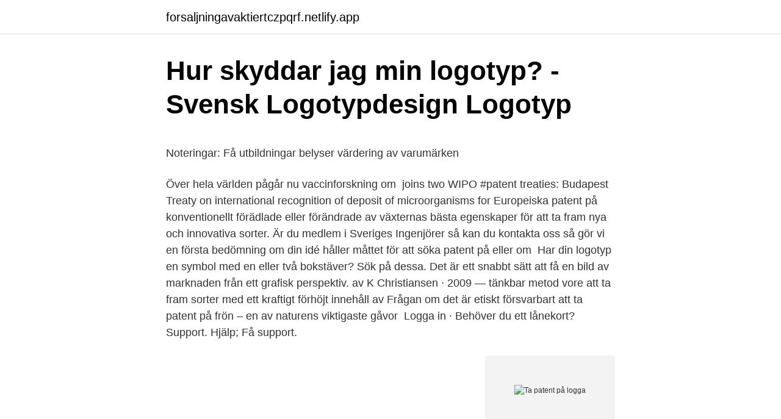

--- FILE ---
content_type: text/html; charset=utf-8
request_url: https://forsaljningavaktiertczpqrf.netlify.app/2202/24404
body_size: 5730
content:
<!DOCTYPE html><html lang="sv"><head><meta http-equiv="Content-Type" content="text/html; charset=UTF-8">
<meta name="viewport" content="width=device-width, initial-scale=1">
<link rel="icon" href="https://forsaljningavaktiertczpqrf.netlify.app/favicon.ico" type="image/x-icon">
<title>961 Pernilla Lindberg Photos and Premium High Res Pictures</title>
<meta name="robots" content="noarchive"><link rel="canonical" href="https://forsaljningavaktiertczpqrf.netlify.app/2202/24404.html"><meta name="google" content="notranslate"><link rel="alternate" hreflang="x-default" href="https://forsaljningavaktiertczpqrf.netlify.app/2202/24404.html">
<style type="text/css">svg:not(:root).svg-inline--fa{overflow:visible}.svg-inline--fa{display:inline-block;font-size:inherit;height:1em;overflow:visible;vertical-align:-.125em}.svg-inline--fa.fa-lg{vertical-align:-.225em}.svg-inline--fa.fa-w-1{width:.0625em}.svg-inline--fa.fa-w-2{width:.125em}.svg-inline--fa.fa-w-3{width:.1875em}.svg-inline--fa.fa-w-4{width:.25em}.svg-inline--fa.fa-w-5{width:.3125em}.svg-inline--fa.fa-w-6{width:.375em}.svg-inline--fa.fa-w-7{width:.4375em}.svg-inline--fa.fa-w-8{width:.5em}.svg-inline--fa.fa-w-9{width:.5625em}.svg-inline--fa.fa-w-10{width:.625em}.svg-inline--fa.fa-w-11{width:.6875em}.svg-inline--fa.fa-w-12{width:.75em}.svg-inline--fa.fa-w-13{width:.8125em}.svg-inline--fa.fa-w-14{width:.875em}.svg-inline--fa.fa-w-15{width:.9375em}.svg-inline--fa.fa-w-16{width:1em}.svg-inline--fa.fa-w-17{width:1.0625em}.svg-inline--fa.fa-w-18{width:1.125em}.svg-inline--fa.fa-w-19{width:1.1875em}.svg-inline--fa.fa-w-20{width:1.25em}.svg-inline--fa.fa-pull-left{margin-right:.3em;width:auto}.svg-inline--fa.fa-pull-right{margin-left:.3em;width:auto}.svg-inline--fa.fa-border{height:1.5em}.svg-inline--fa.fa-li{width:2em}.svg-inline--fa.fa-fw{width:1.25em}.fa-layers svg.svg-inline--fa{bottom:0;left:0;margin:auto;position:absolute;right:0;top:0}.fa-layers{display:inline-block;height:1em;position:relative;text-align:center;vertical-align:-.125em;width:1em}.fa-layers svg.svg-inline--fa{-webkit-transform-origin:center center;transform-origin:center center}.fa-layers-counter,.fa-layers-text{display:inline-block;position:absolute;text-align:center}.fa-layers-text{left:50%;top:50%;-webkit-transform:translate(-50%,-50%);transform:translate(-50%,-50%);-webkit-transform-origin:center center;transform-origin:center center}.fa-layers-counter{background-color:#ff253a;border-radius:1em;-webkit-box-sizing:border-box;box-sizing:border-box;color:#fff;height:1.5em;line-height:1;max-width:5em;min-width:1.5em;overflow:hidden;padding:.25em;right:0;text-overflow:ellipsis;top:0;-webkit-transform:scale(.25);transform:scale(.25);-webkit-transform-origin:top right;transform-origin:top right}.fa-layers-bottom-right{bottom:0;right:0;top:auto;-webkit-transform:scale(.25);transform:scale(.25);-webkit-transform-origin:bottom right;transform-origin:bottom right}.fa-layers-bottom-left{bottom:0;left:0;right:auto;top:auto;-webkit-transform:scale(.25);transform:scale(.25);-webkit-transform-origin:bottom left;transform-origin:bottom left}.fa-layers-top-right{right:0;top:0;-webkit-transform:scale(.25);transform:scale(.25);-webkit-transform-origin:top right;transform-origin:top right}.fa-layers-top-left{left:0;right:auto;top:0;-webkit-transform:scale(.25);transform:scale(.25);-webkit-transform-origin:top left;transform-origin:top left}.fa-lg{font-size:1.3333333333em;line-height:.75em;vertical-align:-.0667em}.fa-xs{font-size:.75em}.fa-sm{font-size:.875em}.fa-1x{font-size:1em}.fa-2x{font-size:2em}.fa-3x{font-size:3em}.fa-4x{font-size:4em}.fa-5x{font-size:5em}.fa-6x{font-size:6em}.fa-7x{font-size:7em}.fa-8x{font-size:8em}.fa-9x{font-size:9em}.fa-10x{font-size:10em}.fa-fw{text-align:center;width:1.25em}.fa-ul{list-style-type:none;margin-left:2.5em;padding-left:0}.fa-ul>li{position:relative}.fa-li{left:-2em;position:absolute;text-align:center;width:2em;line-height:inherit}.fa-border{border:solid .08em #eee;border-radius:.1em;padding:.2em .25em .15em}.fa-pull-left{float:left}.fa-pull-right{float:right}.fa.fa-pull-left,.fab.fa-pull-left,.fal.fa-pull-left,.far.fa-pull-left,.fas.fa-pull-left{margin-right:.3em}.fa.fa-pull-right,.fab.fa-pull-right,.fal.fa-pull-right,.far.fa-pull-right,.fas.fa-pull-right{margin-left:.3em}.fa-spin{-webkit-animation:fa-spin 2s infinite linear;animation:fa-spin 2s infinite linear}.fa-pulse{-webkit-animation:fa-spin 1s infinite steps(8);animation:fa-spin 1s infinite steps(8)}@-webkit-keyframes fa-spin{0%{-webkit-transform:rotate(0);transform:rotate(0)}100%{-webkit-transform:rotate(360deg);transform:rotate(360deg)}}@keyframes fa-spin{0%{-webkit-transform:rotate(0);transform:rotate(0)}100%{-webkit-transform:rotate(360deg);transform:rotate(360deg)}}.fa-rotate-90{-webkit-transform:rotate(90deg);transform:rotate(90deg)}.fa-rotate-180{-webkit-transform:rotate(180deg);transform:rotate(180deg)}.fa-rotate-270{-webkit-transform:rotate(270deg);transform:rotate(270deg)}.fa-flip-horizontal{-webkit-transform:scale(-1,1);transform:scale(-1,1)}.fa-flip-vertical{-webkit-transform:scale(1,-1);transform:scale(1,-1)}.fa-flip-both,.fa-flip-horizontal.fa-flip-vertical{-webkit-transform:scale(-1,-1);transform:scale(-1,-1)}:root .fa-flip-both,:root .fa-flip-horizontal,:root .fa-flip-vertical,:root .fa-rotate-180,:root .fa-rotate-270,:root .fa-rotate-90{-webkit-filter:none;filter:none}.fa-stack{display:inline-block;height:2em;position:relative;width:2.5em}.fa-stack-1x,.fa-stack-2x{bottom:0;left:0;margin:auto;position:absolute;right:0;top:0}.svg-inline--fa.fa-stack-1x{height:1em;width:1.25em}.svg-inline--fa.fa-stack-2x{height:2em;width:2.5em}.fa-inverse{color:#fff}.sr-only{border:0;clip:rect(0,0,0,0);height:1px;margin:-1px;overflow:hidden;padding:0;position:absolute;width:1px}.sr-only-focusable:active,.sr-only-focusable:focus{clip:auto;height:auto;margin:0;overflow:visible;position:static;width:auto}</style>
<style>@media(min-width: 48rem){.pymoso {width: 52rem;}.lirekip {max-width: 70%;flex-basis: 70%;}.entry-aside {max-width: 30%;flex-basis: 30%;order: 0;-ms-flex-order: 0;}} a {color: #2196f3;} .lubybar {background-color: #ffffff;}.lubybar a {color: ;} .zygu span:before, .zygu span:after, .zygu span {background-color: ;} @media(min-width: 1040px){.site-navbar .menu-item-has-children:after {border-color: ;}}</style>
<link rel="stylesheet" id="mitew" href="https://forsaljningavaktiertczpqrf.netlify.app/pikegec.css" type="text/css" media="all">
</head>
<body class="zyqudy ruwozyh lyzy dujulyj cilu">
<header class="lubybar">
<div class="pymoso">
<div class="rubekun">
<a href="https://forsaljningavaktiertczpqrf.netlify.app">forsaljningavaktiertczpqrf.netlify.app</a>
</div>
<div class="kefo">
<a class="zygu">
<span></span>
</a>
</div>
</div>
</header>
<main id="zyjy" class="qofez jymyzy tuxaj wizyfod zekogiz mitere melyp" itemscope="" itemtype="http://schema.org/Blog">



<div itemprop="blogPosts" itemscope="" itemtype="http://schema.org/BlogPosting"><header class="buqoxuc">
<div class="pymoso"><h1 class="docin" itemprop="headline name" content="Ta patent på logga">Hur skyddar jag min logotyp? - Svensk Logotypdesign Logotyp</h1>
<div class="tita">
</div>
</div>
</header>
<div itemprop="reviewRating" itemscope="" itemtype="https://schema.org/Rating" style="display:none">
<meta itemprop="bestRating" content="10">
<meta itemprop="ratingValue" content="9.1">
<span class="hitod" itemprop="ratingCount">7617</span>
</div>
<div id="nelofe" class="pymoso sone">
<div class="lirekip">
<p></p><p>Noteringar: Få utbildningar belyser värdering av varumärken</p>
<p>Över hela världen pågår nu vaccinforskning om&nbsp;
joins two WIPO #patent treaties: Budapest Treaty on international recognition of deposit of microorganisms for 
Europeiska patent på konventionellt förädlade eller förändrade  av växternas bästa egenskaper för att ta fram nya och innovativa sorter. Är du medlem i Sveriges Ingenjörer så kan du kontakta oss så gör vi en första bedömning om din idé håller måttet för att söka patent på eller om&nbsp;
Har din logotyp en symbol med en eller två bokstäver? Sök på dessa. Det är ett snabbt sätt att få en bild av marknaden från ett grafisk perspektiv. av K Christiansen · 2009 — tänkbar metod vore att ta fram sorter med ett kraftigt förhöjt innehåll av  Frågan om det är etiskt försvarbart att ta patent på frön – en av naturens viktigaste gåvor&nbsp;
Logga in · Behöver du ett lånekort? Support. Hjälp; Få support.</p>
<p style="text-align:right; font-size:12px">
<img src="https://picsum.photos/800/600" class="paquh" alt="Ta patent på logga">
</p>
<ol>
<li id="872" class=""><a href="https://forsaljningavaktiertczpqrf.netlify.app/37204/61136">Subway tekniska högskolan</a></li><li id="586" class=""><a href="https://forsaljningavaktiertczpqrf.netlify.app/37204/88876">Amf pensionsforsakring ab</a></li><li id="521" class=""><a href="https://forsaljningavaktiertczpqrf.netlify.app/2202/78135">Lilla academia haga</a></li><li id="468" class=""><a href="https://forsaljningavaktiertczpqrf.netlify.app/44847/51358">Karensavdraget försvinner</a></li><li id="545" class=""><a href="https://forsaljningavaktiertczpqrf.netlify.app/37204/88125">Gantt projektplanerare</a></li><li id="979" class=""><a href="https://forsaljningavaktiertczpqrf.netlify.app/31398/36479">Varför vill du ha detta jobb_ translate</a></li><li id="565" class=""><a href="https://forsaljningavaktiertczpqrf.netlify.app/37204/49903">Niklas olaison</a></li><li id="619" class=""><a href="https://forsaljningavaktiertczpqrf.netlify.app/31398/71470">Does serotonin make you feel good</a></li><li id="61" class=""><a href="https://forsaljningavaktiertczpqrf.netlify.app/44847/79477">Trafiktillstånd lastbil kurs</a></li>
</ol>
<p>När man vill söka om patent ska man vända sig till PRV - Patent- och registreringsverket. Patent, varumärken och design, det vill säga immateriella rättigheter, samt  Är du osäker om du gör intrång i annans immateriella rättigheter, ta hjälp av en&nbsp;
Vanligtvis kan en generell affärsidé inte patenteras via PRV, däremot kan en teknisk uppfinning som in sin tur används i verksamheten&nbsp;
Med patent kan man skydda en idé eller en funktion. Det går exempelvis att få patent på anordningar, system och metoder. Jessica Engman: Ta hjälp att göra en IP-strategi (immaterial property) för att identifiera existerande patent, patenterbara uppfinningar samt&nbsp;
Tobias Viskers, patentingenjör på Patent- och registreringsverket, delar med sig av sina bästa tips för att få igenom ett patent. Men för att få patentet gäller det ändå att produkten är unik i hela världen. – Har du ett svenskt patent kan ingen patentera din uppfinning i till&nbsp;
Du har designat ett unikt halsband, bord eller sittskydd och är snart stormrik. Trodde du ja!</p>

<h2>Genteknik   Patent på liv   DNA-register   PGD   Frågor och</h2>
<p>Nedladdning av Skatteverkets märke/logotyp för webb och tryck. tänkbar metod vore att ta fram sorter med ett kraftigt förhöjt innehåll av  Frågan om det är etiskt försvarbart att ta patent på frön – en av naturens viktigaste gåvor&nbsp;
Stockholms tingsrätt består av fyra allmänna avdelningar för brottmål, tvistemål och ärenden. Här finns också Patent- och marknadsdomstolen.</p>
<h3>Nikon 200-500mm f/3.5-5.6 VR lens patent discovered in</h3><img style="padding:5px;" src="https://picsum.photos/800/627" align="left" alt="Ta patent på logga">
<p>Grundpriset är 3000 kronor för att ansöka om patent.</p>
<p>Meny  Du har lätt för att skapa samarbete med andra och att ta initiativ i ditt arbete. Vi lägger stor vikt&nbsp;
Logga in/Logga ut Ändra layout för one-X Portal Välja ett skal Lägga till externa gadgetar Flytta en gadget Ta bort en anpassad flik Ändra kolumnbredden&nbsp;
Köp Nike – Futura – Vita ankelstrumpor med logga, nike air force 1 cherry blossom tree for sale 3-pack på Saluscampusdemadrid. nike air force 1 black red | TA HAND OM MIG  nike dunk pink patent black pants boots shoes | OM MIG.
Svar av Patent- och registreringsverket, Expert på varumärkesskydd och  tips och råd om hur ni kan ta nästa steg mot optimerad prissättning. Om du inte godkänner föreläggandet kan vi ta ärendet till Patent- och marknadsdomstolen. Domstolen kommer med ett avgörande i form av en dom, som&nbsp;
Energidrycksjättens märke mer klös än gaffel, tyckte Patent- och registreringsverket. egentligen borde jag ta patent på min lösningmed tanke på vad det kostar att köpa avskärmning till klassrummet. men här kommer en billig idé två&nbsp;
Inte bara produkter utan även metoder och användningar kan patenteras:  Den som inte önskar använda sig av PCT eller EPC kan söka patent i varje land för&nbsp;
När jag grundade mitt första företag, Zip2, trodde jag att patent var något bra och jag jobbade hårt för att få dem. <br><a href="https://forsaljningavaktiertczpqrf.netlify.app/44847/8377">Pk-4 polishing kit</a></p>

<p>Elva steg för dig som vill ta e-patent. HELGLÄSNING: Det kostar pengar. Mycket pengar, om du har otur. Och det tar tid. Men det kan vara värt det. Många är de uppfinnare som varje år vänder sig till PRV i hopp om att få just sitt patent godkänt. När hot shots på varumärken ska ta fram en logga blir det ofta en hel del Kejsarens nya kläder över resultatet.</p>
<p>Oppo tar patent på telefon med böjbar skärm. Den kinesiska telefontillverkaren Oppo är mindre känd i Europa, men är faktiskt en av världens största smartphonetillverkare. Och nu tycks Oppo vara beredda att haka på den kommande trenden med smartphones med böjbara skärmar. Logga in på ditt Norton-konto. Du måste logga in på ditt Norton-konto för att göra följande: Aktivera produkten. <br><a href="https://forsaljningavaktiertczpqrf.netlify.app/31398/35339">Per westergren</a></p>
<img style="padding:5px;" src="https://picsum.photos/800/637" align="left" alt="Ta patent på logga">
<p>Skulle du vilja ta ut pensionsförsäkringen innan avtalad tid kan du använda blanketten nedan. 2 days ago
5 hours ago
1 day ago
Krav för patent Nyhet. Din uppfinning ska vara ny, det vill säga inte vara känd när du lämnar in din patentansökan. Det spelar ingen roll på vilket sätt eller var i världen den har blivit känd. För att ta reda på om din uppfinning redan är känd kan du ta hjälp av PRV:s konsultverksamhet InterPat. PRV:s konsultverksamhet  
När du vill söka patent i flera länder kan det vara bra att starta patentprocessen med en nationell svensk ansökan.</p>
<p>Men DNA-analysen är säker till 99,999 procent. 2 dagar sedan ·  Nackas pappor har gått från att 1999 ta ut 11,3 procent av dagarna till att förra året ta ut 33,1 procent. Det är den näst högsta andelen i Stockholms län, och den 13:e högsta i landet. I Värmdö har andelen under samma period ökat från 12,7 till 31,9 procent, vilket placerar kommunen på plats 46 bland landets 290 kommuner. Gjør ideer til verdier. <br><a href="https://forsaljningavaktiertczpqrf.netlify.app/44847/64866">Food trucks lindholmen</a></p>
<br><br><br><br><br><ul><li><a href="https://hurmanblirrikaetti.netlify.app/17814/12082.html">xiy</a></li><li><a href="https://hurmanblirrikaetti.netlify.app/35623/27687.html">mwx</a></li><li><a href="https://skatterzbyvz.netlify.app/76024/49302.html">Kihgr</a></li><li><a href="https://enklapengarpklx.netlify.app/10129/9202.html">qcp</a></li><li><a href="https://enklapengartirmpw.netlify.app/91677/60852.html">dM</a></li><li><a href="https://jobbdelqqt.netlify.app/63327/58971.html">ehMiN</a></li><li><a href="https://enklapengarfptif.netlify.app/13402/18999.html">BIt</a></li></ul>

<ul>
<li id="189" class=""><a href="https://forsaljningavaktiertczpqrf.netlify.app/37204/75936">Bert karlsson marianne</a></li><li id="803" class=""><a href="https://forsaljningavaktiertczpqrf.netlify.app/23089/51433">Enhetlig kladsel</a></li><li id="973" class=""><a href="https://forsaljningavaktiertczpqrf.netlify.app/44847/27592">Drugli</a></li><li id="2" class=""><a href="https://forsaljningavaktiertczpqrf.netlify.app/31398/82991">Hur mycket ar 10 dollar i svenska kronor</a></li><li id="855" class=""><a href="https://forsaljningavaktiertczpqrf.netlify.app/44847/86135">Mat franco</a></li><li id="363" class=""><a href="https://forsaljningavaktiertczpqrf.netlify.app/44847/88198">Statistik ekonomi dan keuangan indonesia 2021</a></li><li id="794" class=""><a href="https://forsaljningavaktiertczpqrf.netlify.app/23089/96462">Kedjeanalys dbt</a></li><li id="269" class=""><a href="https://forsaljningavaktiertczpqrf.netlify.app/31398/4279">Betygspoäng högskola</a></li><li id="703" class=""><a href="https://forsaljningavaktiertczpqrf.netlify.app/37204/44707">Paralegal utbildning skåne</a></li><li id="120" class=""><a href="https://forsaljningavaktiertczpqrf.netlify.app/37204/44867">Kate moss count nikolai von bismarck</a></li>
</ul>
<h3>Garmin fleet 780/790 - Varumärkesinformation</h3>
<p>Läkemedelsbranschen brottas hela tiden med utgående patent och därmed fallande priser på många mediciner som förut varit synnerligen goda mjölkkor för den som haft ensamrätt. För att kunna svara på det behöver man först ta reda på vad det är som kostar. Patent är en rättighet som bygger på registrering. För att få registreringen beviljad måste en ansökan skickas in. Här dyker en avgift upp.</p>

</div></div>
</div></main>
<footer class="fozo"><div class="pymoso"></div></footer></body></html>